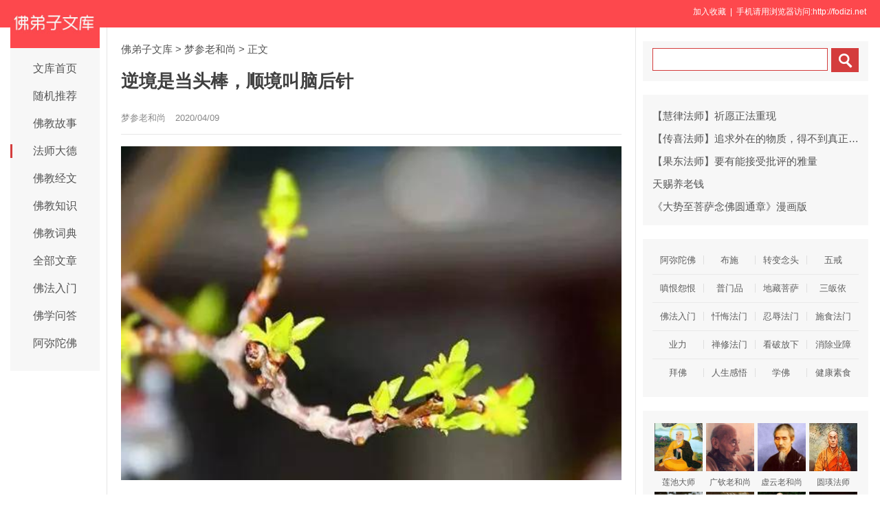

--- FILE ---
content_type: text/html
request_url: http://www.fodizi.net/qt/mengcanlaoheshang/23840.html
body_size: 7280
content:
<!DOCTYPE html><html lang="zh-Hans"><head><meta charset="gb2312"><title>逆境是当头棒，顺境叫脑后针 - 梦参老和尚 - 佛弟子文库</title><meta name="keywords" content="梦参老和尚,逆境,顺境,善知识"><meta name="description" content="古来人跟我们这样讲的：顺境，你可要注意了，这很危险，容易堕落；逆境是增上缘。古人形容顺境与逆境是怎么比方呢？ 逆境是当头棒，你可以不接受，或者求忏悔；顺"><meta name="mobile-agent" content="format=html5;url=http://fodizi.net/qt/mengcanlaoheshang/23840.html"><script>try{var u = navigator.userAgent;if((location.href.indexOf('#pc')===-1)&&(!!u.match(/iPhone|iPod/)|| u.indexOf('Android') > -1 )){location.href = "http://fodizi.net/qt/mengcanlaoheshang/23840.html";}} catch (e) {}</script><link rel="stylesheet" href="/css/css8.css?2024" type="text/css"></head><body><header id="head"><div class="container"><section id="user"> <a onclick="AddFavorite(window.location,document.title)" style="CURSOR:pointer">加入收藏</a> &nbsp;| &nbsp;手机请用浏览器访问:http://fodizi.net &nbsp; </section></div></header><div id="wrapper"><div id="sitetopbar"><div class="site-logo"><a href="/" ><img src="//pic.fodizi.net/uploadfile/a/fdznetlogo.jpg"></a></div><div role="navigation" class="site-nav left-menu"><h1 class="minimenu-text"><i class="icon-align-justify"></i></h1><ul id="menu-navigation" class="menu"><li><a href="/" >文库首页</a></li><li><a href="http://so.fodizi.net/tj.asp">随机推荐</a></li><li><a href="/fojiaogushi/" >佛教故事</a></li><li><a href="/fashi_1.htm" class="current-menu-item">法师大德</a></li><li><a href="/fojing/" >佛教经文</a></li><li><a href="/fojiaozhishi/" >佛教知识</a></li><li><a href="http://www.fodian.cc/">佛教词典</a></li><li><a href="/all.htm">全部文章</a></li><li><a href="/frm_1.htm">佛法入门</a></li><li><a href="/wd_1.htm">佛学问答</a></li><li><a href="/amtf_1.htm">阿弥陀佛</a></li></ul></div></div><div id="main"><div class="wrap"><a href="/">佛弟子文库</a> <small>&gt;</small> <a href=/qt/mengcanlaoheshang/>梦参老和尚</a> <small>&gt;</small>                                      <span class="current">正文</span><div class="post-title"><h1 class="title">逆境是当头棒，顺境叫脑后针</h1><div class="post_icon"> <span class="mb10">梦参老和尚</span> <span class="mb10">2020/04/09</span> <span class="mb10"></span></div></div><div class="post-content"><p style="text-align: center"><img alt="逆境是当头棒，顺境叫脑后针" src="/uploadfile/202004/9/1754255861.jpg" /></p>
<p>古来人跟我们这样讲的：顺境，你可要注意了，这很危险，容易堕落；逆境是增上缘。古人形容顺境与逆境是怎么比方呢？</p>
<p>逆境是当头棒，你可以不接受，或者求忏悔；顺境，你躲不了，顺境叫脑后针&mdash;&mdash;你没看见，你的眼睛长在前面，人家在你后头扎你一针你还不知道，被害了还不知道。</p>
<p>&ldquo;法师，你不得了。&rdquo;或者还要客气一下，人家赞叹你，你的心里飘飘然，这就麻烦了。人家说你不得了，比丘尼师父修行好、道心好；哎，这个常住真了不起。你听了也跟着飘飘然，你不知道自己要是如何了。不错，你也是普寿寺的一分子。</p>
<p>当头棒和脑后针，逆境能助长你的道心；顺境就困难，不知不觉就落入圈套当中。比如说有很多道友，跟我研究这个问题，说要朝五台山、或者是朝九华山、或者朝普陀山四大名山，每个山志都会介绍各种圣境。</p>
<p>他问我：&ldquo;老法师，您到这个山见到什么？&rdquo;我说：&ldquo;我什么也没见到。&rdquo;&ldquo;您什么都没见到吗？&rdquo;&ldquo;没有！&rdquo;&ldquo;那你怎么想？&rdquo;我只见到自己造罪，我有很多业；到了名山我是去忏悔，不是想见什么，也见不到圣境。</p>
<p>再进一步说，你见到圣境又怎么样呢？见文殊现身，文殊说的法，你们没有去做；见到地藏菩萨教你《地藏经》的法，你没有去做。你见到又起什么作用呢？这都是求神通，见圣境想投机取巧，得到加持开智慧，一下子就开了智慧&mdash;&mdash;智慧开了我不用再学习了。不过佛菩萨教导我们，要一步一步地走，修行出家也是有次第的，没有超越的。</p>
<p>每部经，佛不但给你讲，还有例子让我们看：越是大乘经典越让我们不要起分别，就说《华严经》善财童子五十三参，你看他参每个善知识不同，有现顺境的、有现逆境的，如果你有分别心，想这能是善知识吗？善财童子也生这个心。</p>
<p>婆须蜜女、无厌足王，一个杀人无厌，一个妓女，因为善财童子有那么大的善根，空中有护法神警告他：对善知识不要生分别想。那我们就不行了。</p>
<p>我们对每个人看法，心里头有一把尺，结果我们就把学到的一点佛法拿来衡量别人：哎！他不够资格、没有修行。不要这样看，这样看是不行。这本身也含有横&mdash;&mdash;不顺佛的教导。你把这横都理顺了，那就对了，横的事就没有了。</p></div><div class=p></div><div style="clear:both;"></div><script type="text/javascript" src="/css/ab.xml?2024"></script><table width="100%" class="shar2"><tr><td class=up>上篇：<a href='/qt/mengcanlaoheshang/23839.html'>培养我们的善根让它成熟</a></td><td class=down>下篇：<a href='/qt/mengcanlaoheshang/23841.html'>诸佛菩萨对众生平等，但感应为何有差别</a>&nbsp; </td></tr></table><div class="shar"><a target="_blank" href="/share.htm?/qt/mengcanlaoheshang/23840.html">分享到手机</a>&nbsp;<a href="/fojiaoxinxi/21964.html">网站邮箱</a>&nbsp;<a href="/fojiaoxinxi/21963.html">手机客户端</a>&nbsp; &nbsp;</div><a href="/qt/mengcanlaoheshang/25128.html"><div class="content"><div class="content-img"><img src="http://pic.fodizi.net/uploadfile/202104/22/1841544297.jpg" class="lazy thumbnail" style="display: block;"></div><div class="content-note"><div class="content-header"><h2>经常这样去想，就不会怨天尤人</h2></div><span class="m10">有时我们认为是冤枉的业，是法律不公，或者处理你这件事处理得不正确，这就冤枉了。不过在地狱里没有一件冤枉事，都...</span></div></div></a><a href="/qt/qita/18076.html"><div class="content"><div class="content-img"><img src="http://pic.fodizi.net/uploadfile/201602/26/219399344.jpg" class="lazy thumbnail" style="display: block;"></div><div class="content-note"><div class="content-header"><h2>要确信一切都是完美的</h2></div><span class="m10">一位从事商品零售业的居士向清净诉苦：近期业务不景气，想扩大规模又缺少资金，贷款迟迟办不下来，心情不好偏偏又牙...</span></div></div></a><a href="/qt/zhengyanfashi/7902.html"><div class="content"><div class="content-note"><div class="content-header"><h2>在顺逆境中不为所动</h2></div><span class="m10">佛陀说睹境不动难，意思是：身在顺逆境界之中，而能不被它所动，确实不容易。 有一次慈济委员联谊会，数千人潮来自南...</span></div></div></a><a href="/fojiaogushi/19800.html"><div class="content"><div class="content-img"><img src="http://pic.fodizi.net/uploadfile/201701/12/232366391.jpg" class="lazy thumbnail" style="display: block;"></div><div class="content-note"><div class="content-header"><h2>人生的劫数完全是自己造成的</h2></div><span class="m10">【原文】 先曾祖润生公，尝于襄阳见一僧，本惠登相之幕客也。述流寇事颇悉。相与叹劫数难移。僧曰：以我言之，劫数人...</span></div></div></a><a href="/fojiaogushi/7420.html"><div class="content"><div class="content-note"><div class="content-header"><h2>把困难都糅合在一起</h2></div><span class="m10">有个姑娘向她的母亲大倒苦水，说最近老板扣了她的奖金、男朋友见异思迁弃她而去，总之心情郁闷，事事不顺。 母亲耐心...</span></div></div></a><a href="/qt/qita/9201.html"><div class="content"><div class="content-note"><div class="content-header"><h2>认输不是自甘消沉</h2></div><span class="m10">认输，就是正视现实，实事求是，不抱任何偏见地正确地理解、评价自我和别人。 在人生的征途中，常有竞争和角逐，也有...</span></div></div></a><a href="/qt/qita/23603.html"><div class="content"><div class="content-img"><img src="http://pic.fodizi.net/uploadfile/202002/3/1429466937.jpg" class="lazy thumbnail" style="display: block;"></div><div class="content-note"><div class="content-header"><h2>修道者应跟什么样的人常待在一起</h2></div><span class="m10">《莫到老来方修道》，我们讲《西方合论》修持门中的第九个版块，叫做净侣门。伴侣的侣，也就是同行善知识。 一个修道...</span></div></div></a><a href="/qt/qita/20907.html"><div class="content"><div class="content-img"><img src="http://pic.fodizi.net/uploadfile/201710/29/2347188345.jpg" class="lazy thumbnail" style="display: block;"></div><div class="content-note"><div class="content-header"><h2>走运与倒霉</h2></div><span class="m10">走运与倒霉，表面上看起来，似乎是绝对对立的两个概念。世人无不想走运，而绝不想倒霉。 其实，这两件事是有密切联系...</span></div></div></a><a href="/fojing/03/694.html"><div class="content"><div class="content-note"><div class="content-header"><h2>大般若波罗蜜多经(600卷)</h2></div><span class="m10">大般若波罗蜜多经卷第一 大般若波罗蜜多经卷第二 大般若波罗蜜多经卷第三 大般若波罗蜜多经卷第四 大般若波罗蜜多经...</span></div></div></a><a href="/fojing/09/2780.html"><div class="content"><div class="content-note"><div class="content-header"><h2>大方广圆觉修多罗了义经</h2></div><span class="m10">如是我闻：一时，婆伽婆入于神通大光明藏，三昧正受，一切如来光严住持，是诸众生清净觉地；身心寂灭平等本际，圆满...</span></div></div></a><a href="/fojing/15/4689.html"><div class="content"><div class="content-note"><div class="content-header"><h2>瑜伽师地论(100卷)</h2></div><span class="m10">瑜伽师地论卷第一 瑜伽师地论卷第二 瑜伽师地论卷第三 瑜伽师地论卷第四 瑜伽师地论卷第五 瑜伽师地论卷第六 瑜伽师...</span></div></div></a><a href="/qt/mengcanlaoheshang/15650.html"><div class="content"><div class="content-img"><img src="http://pic.fodizi.net/uploadfile/201501/1/031266501.jpg" class="lazy thumbnail" style="display: block;"></div><div class="content-note"><div class="content-header"><h2><font color="#FF0000">【推荐】</font>要像防贼一样护持自己的心念</h2></div><span class="m10">弘一大师从不说别人的是非长短。每当别人做错了事，或有犯戒的行为，他就不吃饭，责备自己的德行不够，不能教育好学...</span></div></div></a><a href="/qt/mengcanlaoheshang/2298.html"><div class="content"><div class="content-note"><div class="content-header"><h2>梦参老和尚：如何面对满口佛语却言行不一的朋友</h2></div><span class="m10">问：长老慈悲，弟子有一些朋友，总是满口的佛语，但是行为确是不如一般人，表里不一。问题是，我们是要远离他们呢？...</span></div></div></a><a href="/qt/mengcanlaoheshang/24306.html"><div class="content"><div class="content-img"><img src="http://pic.fodizi.net/uploadfile/202008/23/1816355361.jpg" class="lazy thumbnail" style="display: block;"></div><div class="content-note"><div class="content-header"><h2>凡是佛所说的法，你都不要毁谤</h2></div><span class="m10">造五无间，诽谤正法，毁呰贤圣，离诸善法，具诸恶法。我们一般说五无间，五无间就是犯五逆罪，到地狱去受无间的痛苦...</span></div></div></a><a href="/qt/mengcanlaoheshang/21979.html"><div class="content"><div class="content-img"><img src="http://pic.fodizi.net/uploadfile/201810/10/1922532.jpg" class="lazy thumbnail" style="display: block;"></div><div class="content-note"><div class="content-header"><h2>能否「带业往生」，该怎样「带」</h2></div><span class="m10">如果业障不消除，你一事无成。有的人说带业往生；有的人说业不能带，带着业生不到极乐世界。 为了这个问题，在台湾的...</span></div></div></a><a href="/qt/mengcanlaoheshang/13161.html"><div class="content"><div class="content-note"><div class="content-header"><h2>明心见性的方法</h2></div><span class="m10">问： 明心见性的方法。 梦参老和尚答： 明心见性方法都是什么？这些天有很多道友都在听楞严经。楞严经是佛在说了般若...</span></div></div></a><a href="http://www.fodian.cc/f04/47120.html"><div class="content"><div class="content-note"><div class="content-header"><h2>【佛教词典】出家在家各有五种过失</h2></div><span class="m10">【出家在家各有五种过失】 p0484 瑜伽七十卷十三页云：复次诸出家者，有五过失。一、不喜乐过失。二、贪着利养恭敬过...</span></div></div></a><a href="http://www.fodian.cc/f02/5182.html"><div class="content"><div class="content-note"><div class="content-header"><h2>【佛教词典】五种轻重事</h2></div><span class="m10">（书名）律书名。目连问戒律中五种轻重事之异名。...</span></div></div></a><a href="/qt/yinguangdashi/21505.html"><div class="content"><div class="content-img"><img src="http://pic.fodizi.net/uploadfile/201805/13/2322244817.jpg" class="lazy thumbnail" style="display: block;"></div><div class="content-note"><div class="content-header"><h2>日常生活俗事太多该怎么修</h2></div><span class="m10">原文： 所言俗务纠缠，无法摆脱者，正当纠缠时，但能不随所转，则即纠缠便是摆脱。 如镜照像，像来不拒，像去不留。...</span></div></div></a><a href="/qt/qita/23896.html"><div class="content"><div class="content-img"><img src="http://pic.fodizi.net/uploadfile/202004/26/122722265.jpg" class="lazy thumbnail" style="display: block;"></div><div class="content-note"><div class="content-header"><h2>把负面力量转成正面的能量</h2></div><span class="m10">我们现在越早启动一念心性，对我们是越有利的。你不断地思惟何期自性，本自清净；何期自性，本自具足，那么这个时候...</span></div></div></a><a href="/qt/qita/26287.html"><div class="content"><div class="content-img"><img src="http://pic.fodizi.net/uploadfile/202211/12/2033266873.jpg" class="lazy thumbnail" style="display: block;"></div><div class="content-note"><div class="content-header"><h2>南山律祖道宣律师</h2></div><span class="m10">我国隋唐时期，佛教宗派，一时纷起，形成了一个众芳竞秀的局面。中有一宗，以奉阐《四分律》为本，并在终南山创立戒...</span></div></div></a><a href="/fojiaogushi/4151.html"><div class="content"><div class="content-note"><div class="content-header"><h2>倚老卖老的人容易栽跟头</h2></div><span class="m10">小男孩问爸爸：是不是做父亲的总比做儿子的知道得多？ 爸爸回答：当然啦！ 小男孩问：电灯是谁发明的？ 爸爸：是爱迪...</span></div></div></a><a href="/qt/qita/8933.html"><div class="content"><div class="content-note"><div class="content-header"><h2>素食帮你击退病魔</h2></div><span class="m10">各界世界著名人物，从哲学家柏拉图和尼采，政治领袖本杰明富兰克林和甘地，到流行歌曲偶像保罗麦卡特尼和鲍勃马利都...</span></div></div></a><a href="/qt/qita/11324.html"><div class="content"><div class="content-note"><div class="content-header"><h2>生死海中,念佛第一</h2></div><span class="m10">记得数年前，到马来西亚某地弘法，发现这样一个问题，信徒们对听经闻法远不如参加办法会做法事那么争先恐后、兴致勃...</span></div></div></a><a href="/qt/qita/13715.html"><div class="content"><div class="content-img"><img src="http://pic.fodizi.net/uploadfile/201401/15/125400517.jpg" class="lazy thumbnail" style="display: block;"></div><div class="content-note"><div class="content-header"><h2>居士怎样如法修行</h2></div><span class="m10">一天我和一位居士的父亲闲聊。当谈到居士时，这位父亲气哼哼的说：自从他信了佛以后，什么家务活也不干，就知道烧香...</span></div></div></a><a href="/qt/qita/16106.html"><div class="content"><div class="content-img"><img src="http://pic.fodizi.net/uploadfile/201504/2/2266626.jpg" class="lazy thumbnail" style="display: block;"></div><div class="content-note"><div class="content-header"><h2><font color="#FF0000">【推荐】</font>花钱还需要有智慧</h2></div><span class="m10">如果说赚钱体现了一个人的福报，那么，如何使用，却反映了他的智慧。 很多人可能觉得奇怪，花钱还需要智慧么？ 这个...</span></div></div></a><a href="/qt/daanfashi/20831.html"><div class="content"><div class="content-note"><div class="content-header"><h2>念经持咒与念佛是否冲突</h2></div><span class="m10">问： 念佛法门成就佛道。请问读诵诸如《金刚经》、《地藏菩萨本愿经》等经典，以及持咒，与念佛号是否冲突？该如何安...</span></div></div></a><a href="/qt/qita/18497.html"><div class="content"><div class="content-img"><img src="http://pic.fodizi.net/uploadfile/201605/22/140533985.jpg" class="lazy thumbnail" style="display: block;"></div><div class="content-note"><div class="content-header"><h2><font color="#FF0000">【推荐】</font>楞严咒的六大妙用</h2></div><span class="m10">一、除障 至心持楞严咒不用再去执着所谓的冤亲债主了，它们不会再来障碍你了。 【更无一切诸魔鬼神。及无始来冤横宿...</span></div></div></a><a href="/qt/qita/23222.html"><div class="content"><div class="content-img"><img src="http://pic.fodizi.net/uploadfile/201910/20/234144905.jpg" class="lazy thumbnail" style="display: block;"></div><div class="content-note"><div class="content-header"><h2>憨山大师开示持咒之方法</h2></div><span class="m10">禅人以持明（持咒）为专行，从事者三十年，心地未有发明。乞老人指示。 老人因示之曰：佛说修行之路，方便多门，归源...</span></div></div></a><a href="/qt/xingyunfashi/412.html"><div class="content"><div class="content-note"><div class="content-header"><h2>星云大师《人事与工作上的忏悔》</h2></div><span class="m10">人与人相处，日久难免有不愉快的摩擦，有时在有意无意间冒犯了别人都不知道。因此在人事的交往上，如果能常持省思忏...</span></div></div></a><div class="post-read-more clearfix"><a href="/all.htm">更多最新文章</a>&nbsp; <a href="/fojing/">更多佛经</a>&nbsp; <a href="/">返回首页</a></div></div></div><div class="sidebar"><div class="widget widget_wazhuti_search affix-top" style="top: 0px;"><form method="get" class="search-form" id="search-formhybrid-search" action="http://so.fodizi.net/index.asp"><div class="search-input"><input name="keyword" class="search-text" type="search"> <input value="　" class="search-button" formaction="http://so.fodizi.net/index.asp" formtarget="_blank" type="submit"></div></form></div><div class="widget_text widget widget_custom_html" ><div class="textwidget custom-html-widget"><div class=cid><li><a href="/huilvfashi/53.html">【慧律法师】祈愿正法重现</a></li><li><a href="/qt/chuanxifashi/16180.html">【传喜法师】追求外在的物质，得不到真正的幸福</a></li><li><a href="/qt/qita/15875.html">【果东法师】要有能接受批评的雅量</a></li><li><a href="/fojiaogushi/14783.html">天赐养老钱</a></li><li><a href="/fojiaogushi/23055.html">《大势至菩萨念佛圆通章》漫画版</a></li></div></div></div>
<div class="widget_text widget widget_custom_html" ><div class="textwidget custom-html-widget"><div class="cat_box"><div><ul class="cat_list"><li><a href="/amtf_1.htm">阿弥陀佛</a></li><li><a href="/f143_1.htm">布施</a></li><li><a href="/f94_1.htm">转变念头</a></li><li><a href="/f154_1.htm">五戒</a></li><li><a href="/f86_1.htm">嗔恨怨恨</a></li><li><a href="/f116_1.htm">普门品</a></li><li><a href="/dz_1.htm">地藏菩萨</a></li><li><a href="/f146_1.htm">三皈依</a></li><li><a href="/frm_1.htm">佛法入门</a></li><li><a href="/ch_1.htm">忏悔法门</a></li><li><a href="/f89_1.htm">忍辱法门</a></li><li><a href="/ss_1.htm">施食法门</a></li><li><a href="/f149_1.htm">业力</a></li><li><a href="/c_1.htm">禅修法门</a></li><li><a href="/f130_1.htm">看破放下</a></li><li><a href="/f81_1.htm">消除业障</a></li><li><a href="/f141_1.htm">拜佛</a></li><li><a href="/rs_1.htm">人生感悟</a></li><li><a href="/f152_1.htm">学佛</a></li><li><a href="/sus_1.htm">健康素食</a></li></ul></div></div></div></div>
<div class="widget_text widget widget_custom_html" style="top: 0px;" id=mydiv><div class="cat_box2"><div><ul class="cat_list2"><li><a href="/f15_1.htm"><img src="//pic.fodizi.net/uploadfile/a/f69.jpg" class=liimg alt="莲池大师">莲池大师</a></li><li><a href="/f105_1.htm"><img src="//pic.fodizi.net/uploadfile/a/f109.jpg" class=liimg alt="广钦老和尚">广钦老和尚</a></li><li><a href="/f7_1.htm"><img src="//pic.fodizi.net/uploadfile/a/f57.jpg" class=liimg alt="虚云老和尚">虚云老和尚</a></li><li><a href="/f135_1.htm"><img src="//pic.fodizi.net/uploadfile/a/f140.jpg" class=liimg alt="圆瑛法师">圆瑛法师</a></li><li><a href="/f97_1.htm"><img src="//pic.fodizi.net/uploadfile/a/f102.jpg" class=liimg alt="宏海法师">宏海法师</a></li><li><a href="/f138_1.htm"><img src="//pic.fodizi.net/uploadfile/a/f174.jpg" class=liimg alt="玄奘大师">玄奘大师</a></li><li><a href="/qt/daanfashi/"><img src="//pic.fodizi.net/uploadfile/a/f10.jpg" class=liimg alt="大安法师">大安法师</a></li><li><a href="/f100_1.htm"><img src="//pic.fodizi.net/uploadfile/a/f105.jpg" class=liimg alt="界诠法师">界诠法师</a></li><li><a href="/qt/shengyanfashi/"><img src="//pic.fodizi.net/uploadfile/a/f6.jpg" class=liimg alt="圣严法师">圣严法师</a></li><li><a href="/f111_1.htm"><img src="//pic.fodizi.net/uploadfile/a/f113.jpg" class=liimg alt="憨山大师">憨山大师</a></li><li><a href="/f133_1.htm"><img src="//pic.fodizi.net/uploadfile/a/f138.jpg" class=liimg alt="绍云老和尚">绍云老和尚</a></li><li><a href="/f155_1.htm"><img src="//pic.fodizi.net/uploadfile/a/f188.jpg" class=liimg alt="智者大师">智者大师</a></li><li><a href="/f101_1.htm"><img src="//pic.fodizi.net/uploadfile/a/f106.jpg" class=liimg alt="来果老和尚">来果老和尚</a></li><li><a href="/f3_1.htm"><img src="//pic.fodizi.net/uploadfile/a/f53.jpg" class=liimg alt="道证法师">道证法师</a></li><li><a href="/f131_1.htm"><img src="//pic.fodizi.net/uploadfile/a/f134.jpg" class=liimg alt="蕅益大师">蕅益大师</a></li><li><a href="/qt/mengcanlaoheshang/"><img src="//pic.fodizi.net/uploadfile/a/f17.jpg" class=liimg alt="梦参老和尚">梦参老和尚</a></li></ul></div></div></div></div></div><div id="footer"><div class="site-footer"><p class="copyright">Copyright &copy; 2025 <a href="/">（佛弟子文库）</a>&nbsp; <img src="//pic.fodizi.net/uploadfile/a/fdznetsj.jpg" width=53 height=53 title="扫二维码访问网站"></div></div></body></html>